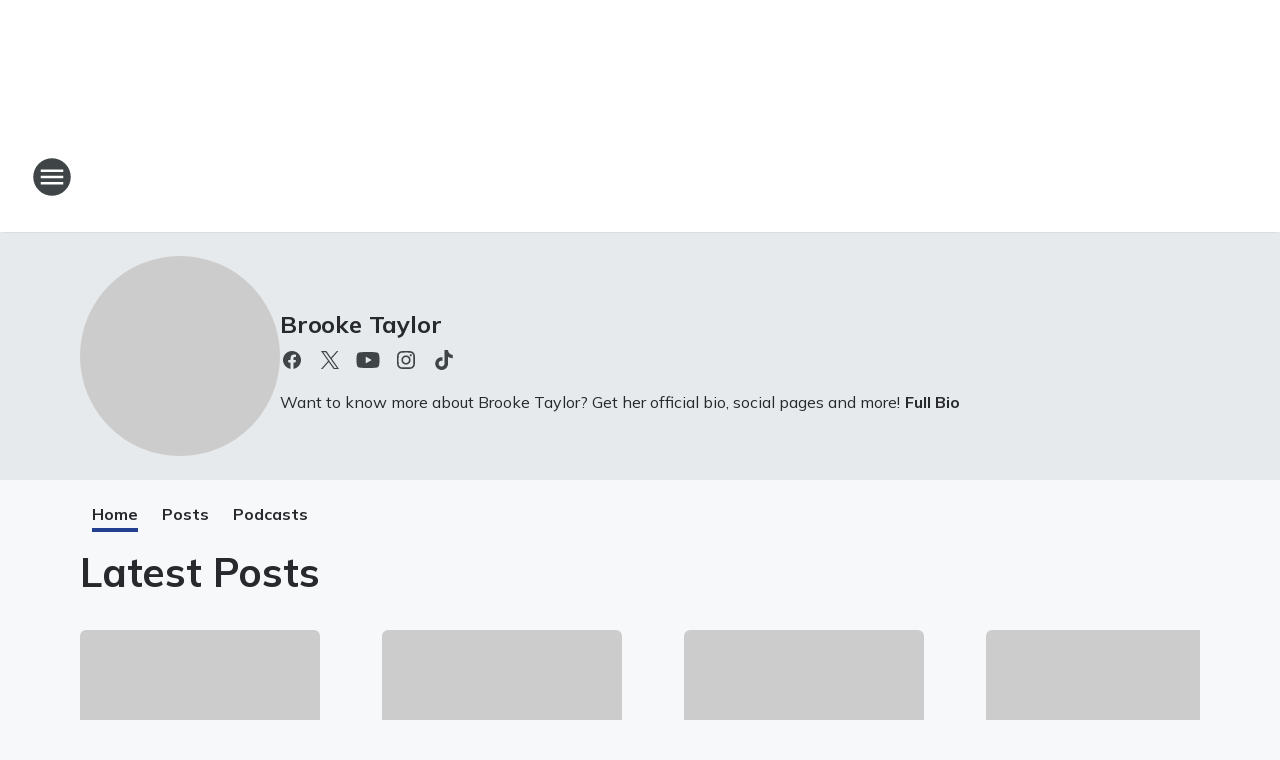

--- FILE ---
content_type: text/css
request_url: https://static.inferno.iheart.com/inferno/styles/FauxButton-component.1f25bb623660eb4f88c1.css
body_size: -318
content:
.button-faux{display:inline-flex;text-decoration:none;white-space:nowrap}.button-faux .icon{margin-left:1rem}
/*# sourceMappingURL=FauxButton-component.1f25bb623660eb4f88c1.css.map*/

--- FILE ---
content_type: application/javascript
request_url: https://static.inferno.iheart.com/inferno/scripts/components-tiles-ContentTile-component.e418b3821c33ef4d51dd.js
body_size: 2288
content:
"use strict";(globalThis.__LOADABLE_LOADED_CHUNKS__=globalThis.__LOADABLE_LOADED_CHUNKS__||[]).push([["components-tiles-ContentTile-component","components-DateDisplay-component"],{"./src/app/core/components/DateDisplay.component.tsx":(e,t,s)=>{s.r(t),s.d(t,{DateDisplay:()=>d,default:()=>m});var i=s("../../../node_modules/.pnpm/classnames@2.3.1/node_modules/classnames/index.js"),r=s.n(i),o=s("../../../node_modules/.pnpm/date-fns@2.22.1/node_modules/date-fns/esm/locale/en-US/index.js"),a=s("../../../node_modules/.pnpm/date-fns@2.22.1/node_modules/date-fns/esm/locale/es/index.js"),p=s("../../../node_modules/.pnpm/mobx-react@7.2.0_mobx@6.3.2_react-dom@17.0.2_react@17.0.2__react@17.0.2/node_modules/mobx-react/dist/mobxreact.esm.js"),n=s("../../../packages/renderer/shared/core/src/lib/time.ts"),l=s("../../../node_modules/.pnpm/react@17.0.2/node_modules/react/jsx-runtime.js");const d=(0,p.f3)("store")((e=>{let{datetime:t,dateFormat:s,text:i,timezone:p,language:d,className:m,store:c}=e;if(t&&c){const{env:e}=c,h="es"===d?a.Z:o.Z,u=p||e.DEFAULT_TIMEZONE,x=(0,n.h)({date:t,timezone:u,outputFormat:s,locale:h}),w=r()("component-date-display",{[`${m}`]:m});return(0,l.jsxs)("time",{className:w,dateTime:`${t}`,children:[i,x]})}return null})),m=d},"./src/app/core/components/tiles/ContentTile.component.tsx":(e,t,s)=>{s.r(t),s.d(t,{ContentTile:()=>v,default:()=>j});var i=s("../../../node_modules/.pnpm/@loadable+component@5.15.3_react@17.0.2/node_modules/@loadable/component/dist/loadable.esm.js"),r=s("../../../node_modules/.pnpm/classnames@2.3.1/node_modules/classnames/index.js"),o=s.n(r),a=s("../../../node_modules/.pnpm/i18next@20.3.3/node_modules/i18next/i18next.min.js"),p=s.n(a),n=s("../../../node_modules/.pnpm/mobx-react@7.2.0_mobx@6.3.2_react-dom@17.0.2_react@17.0.2__react@17.0.2/node_modules/mobx-react/dist/mobxreact.esm.js"),l=s("../../../node_modules/.pnpm/react@17.0.2/node_modules/react/index.js"),d=s("../../../packages/renderer/shared/core/src/lib/image.ts"),m=s("./src/app/core/ui/index.ts"),c=s("./src/app/core/components/DateDisplay.component.tsx"),h=s("./src/app/core/components/ResponsiveImage.component.tsx"),u=s("../../../node_modules/.pnpm/react@17.0.2/node_modules/react/jsx-runtime.js"),x,w,y;const g=(0,i.ZP)({resolved:{},chunkName:()=>"Eyebrow-component",isReady(e){const t=this.resolve(e);return!0===this.resolved[t]&&!!s.m[t]},importAsync:()=>s.e("Eyebrow-component").then(s.bind(s,"./src/app/core/components/Eyebrow.component.tsx")),requireAsync(e){const t=this.resolve(e);return this.resolved[t]=!1,this.importAsync(e).then((e=>(this.resolved[t]=!0,e)))},requireSync(e){const t=this.resolve(e);return s(t)},resolve(){return"./src/app/core/components/Eyebrow.component.tsx"}}),_=e=>{let{url:t,className:s,target:i,context:r,action:o,children:a,fallback:p}=e;return t?(0,u.jsx)(m.Bn,{className:s,to:t,target:i,context:r,action:o,children:a}):p?l.createElement(p,{className:s},a):(0,u.jsx)(u.Fragment,{children:a})},f=e=>{let{eyebrow:t,sponsored:s}=e;return s?(0,u.jsx)(g,{topic_name:p().t("sponsored_content")}):t?(0,u.jsx)(g,{...t}):null};let v=(x=(0,n.f3)("store"),x(w=(0,n.Pi)((y=class extends l.Component{constructor(e){super(e),this.imageSrc=void 0,this.srcset=void 0,this.sizes=void 0,this.placeholderSrcset=void 0,this.dimensions=void 0;const t=(0,d.tv)(this.props.thumb,this.props.layout);this.srcset=t.srcset,this.sizes=t.sizes,this.dimensions=t.dimensions,this.placeholderSrcset=t.placeholderSrcset,this.imageSrc=this.srcset.length>0?this.srcset[0].url:this.props.thumb}render(){if(!this.props.store)return null;const{site:e,env:t}=this.props.store;let s=this.props.title;this.props.alt?s=this.props.alt:this.props.eyebrow&&(s=`${this.props.eyebrow.topic_name} - ${s}`);const i=o()(["component-content-tile",this.props.layout,...(this.props.className||"").split(" ")],{external:!(0,d.iL)(this.props.thumb)}),r=this.props.target||"_self";return(0,u.jsxs)("figure",{className:i,children:[(0,u.jsx)("div",{className:"thumb-container",children:(0,u.jsx)(_,{url:this.props.url,target:r,context:this.props.slug,action:this.props.action,children:(0,u.jsx)(h.t,{alt:s,src:this.imageSrc,srcset:this.srcset,sizes:this.sizes,placeholderSrcset:this.placeholderSrcset,initialWidth:this.dimensions.width,initialHeight:this.dimensions.height})})}),this.props.eyebrow||this.props.title||this.props.datetime?(0,u.jsxs)("figcaption",{children:[this.props.eyebrow?(0,u.jsx)(f,{eyebrow:this.props.eyebrow,sponsored:this.props.sponsored||!1}):null,this.props.title?(0,u.jsx)(_,{className:"card-title",url:this.props.url,target:r,context:this.props.slug,action:this.props.action,fallback:"span",children:this.props.title}):null,this.props.showDateStamp&&this.props.datetime?(0,u.jsx)(c.DateDisplay,{datetime:this.props.datetime,dateFormat:this.props.dateFormat,timezone:e?.index.timeZone||t.DEFAULT_TIMEZONE}):null]}):null]})}},y.defaultProps={title:"",url:"",slug:"",target:"",thumb:"//i.iheart.com/v2/img/default",layout:"thumb-top",sponsored:!1},w=y))||w)||w);const j=v},"../../../packages/renderer/shared/core/src/lib/image.ts":(e,t,s)=>{s.d(t,{KV:()=>l,Oz:()=>n,c7:()=>d,iL:()=>o,in:()=>p,oC:()=>r,tv:()=>a});var i=s("../../../packages/shared/core/src/lib/image.ts");s("../../../node_modules/.pnpm/utf8@3.0.0/node_modules/utf8/utf8.js");const r="//i.iheart.com/v2/img/default";function o(e){return new RegExp("/(i(-stg)?.iheart.com|iscale.iheart.com|mediaserver..*)/").test(e)&&!e.includes("ops=")}const a=function(e){let t=arguments.length>1&&void 0!==arguments[1]?arguments[1]:"thumb-top";let s=[],r=[],a=[],p={width:288,height:162};if(o(e))switch(t){case"square":s=n(e),r=l(),p={width:132,height:132},a=n(i.j);break;case"thumb-right":case"thumb-left":s=[{url:`${e}?ops=gravity(%22north%22),fit(330,186),quality(65)`,descriptor:"330w"},{url:`${e}?ops=gravity(%22north%22),fit(420,236),quality(65)`,descriptor:"420w"},{url:`${e}?ops=gravity(%22north%22),fit(510,287),quality(65)`,descriptor:"510w"},{url:`${e}?ops=gravity(%22north%22),fit(600,338),quality(65)`,descriptor:"600w"},{url:`${e}?ops=gravity(%22north%22),fit(690,388),quality(65)`,descriptor:"690w"},{url:`${e}?ops=gravity(%22north%22),fit(740,416),quality(65)`,descriptor:"740w"}],r=[{media:"(max-width: 360px)",size:"330px"},{media:"(max-width: 450px)",size:"420px"},{media:"(max-width: 540px)",size:"510px"},{media:"(max-width: 630px)",size:"600px"},{media:"(max-width: 720px)",size:"690px"},{media:"(max-width: 767px)",size:"740px"},{media:"(min-width: 768px) and (max-width: 800px)",size:"420px"},{media:"(max-width: 940px)",size:"510px"},{media:"(max-width: 1230px)",size:"600px"},{media:"(max-width: 1379px)",size:"690px"},{media:"(min-width: 1380px)",size:"740px"}],a=[{url:`${i.j}?ops=gravity(%22north%22),fit(330,186),quality(65)`,descriptor:"330w"},{url:`${i.j}?ops=gravity(%22north%22),fit(420,236),quality(65)`,descriptor:"420w"},{url:`${i.j}?ops=gravity(%22north%22),fit(510,287),quality(65)`,descriptor:"510w"},{url:`${i.j}?ops=gravity(%22north%22),fit(600,338),quality(65)`,descriptor:"600w"},{url:`${i.j}?ops=gravity(%22north%22),fit(690,388),quality(65)`,descriptor:"690w"},{url:`${i.j}?ops=gravity(%22north%22),fit(740,416),quality(65)`,descriptor:"740w"}];break;default:s=[{url:`${e}?ops=gravity(%22north%22),fit(330,186),quality(65)`,descriptor:"330w"},{url:`${e}?ops=gravity(%22north%22),fit(420,236),quality(65)`,descriptor:"420w"},{url:`${e}?ops=gravity(%22north%22),fit(510,287),quality(65)`,descriptor:"510w"},{url:`${e}?ops=gravity(%22north%22),fit(620,349),quality(65)`,descriptor:"620w"}],r=[{media:"(max-width: 360px)",size:"330px"},{media:"(max-width: 450px)",size:"420px"},{media:"(max-width: 540px)",size:"510px"},{media:"(max-width: 659px)",size:"620px"},{media:"(min-width: 660px) and (max-width: 719px)",size:"330px"},{media:"(max-width: 890px)",size:"420px"},{media:"(max-width: 970px)",size:"510px"},{media:"(max-width: 1159px)",size:"330px"},{media:"(min-width: 1160px)",size:"420px"}],a=[{url:`${i.j}?ops=gravity(%22north%22),fit(330,186),quality(65)`,descriptor:"330w"},{url:`${i.j}?ops=gravity(%22north%22),fit(420,236),quality(65)`,descriptor:"420w"},{url:`${i.j}?ops=gravity(%22north%22),fit(510,287),quality(65)`,descriptor:"510w"},{url:`${i.j}?ops=gravity(%22north%22),fit(620,349),quality(65)`,descriptor:"620w"}]}return{srcset:s,sizes:r,dimensions:p,placeholderSrcset:a}},p=e=>({srcset:[{url:`${e}?ops=max(360,0),quality(70)`,descriptor:"360w"},{url:`${e}?ops=max(480,0),quality(80)`,descriptor:"480w"},{url:`${e}?ops=max(650,0),quality(80)`,descriptor:"650w"},{url:`${e}?ops=max(1060,0),quality(80)`,descriptor:"940w"}],sizes:[{media:"(max-width: 361px)",size:"360px"},{media:"(max-width: 481px)",size:"480px"},{media:"(max-width: 651px)",size:"650px"},{media:"(min-width: 1060px)",size:"940px"},{media:"auto",size:""}],placeholderSrcset:[{url:`${i.j}?ops=max(360,0),quality(70)`,descriptor:"360w"},{url:`${i.j}?ops=max(480,0),quality(80)`,descriptor:"480w"},{url:`${i.j}?ops=max(650,0),quality(80)`,descriptor:"650w"},{url:`${i.j}?ops=max(1060,0),quality(80)`,descriptor:"940w"}]}),n=e=>[{url:`${e}?ops=max(150,150),quality(70)`,descriptor:"360w"},{url:`${e}?ops=max(270,270),quality(70)`,descriptor:"600w"},{url:`${e}?ops=max(380,380),quality(70)`,descriptor:"800w"},{url:`${e}?ops=max(480,480),quality(70)`,descriptor:"1060w"},{url:`${e}?ops=max(250,250),quality(70)`,descriptor:"1250w"},{url:`${e}?ops=max(300,300),quality(70)`,descriptor:"1251w"}],l=()=>[{media:"(max-width: 359px)",size:"360px"},{media:"(max-width: 599px)",size:"600px"},{media:"(max-width: 759px)",size:"800px"},{media:"(max-width: 1059px)",size:"1060px"},{media:"(max-width: 1249px)",size:"1250px"},{media:"any",size:"1251px"}];function d(e){return e.replace(/<img(?:.|\n)*?>/g,(e=>{const[,t]=/height[:|=][\s|"]?(.*?x{1})/.exec(e)||[null,"225"],[,s]=/width[:|=][\s|"]?(.*?x{1})/.exec(e)||[null,"400"],[,r]=/alt="(.*?)"/.exec(e)||[null,"Alt Text"],[,o]=/src="(.*?)"/.exec(e)||[null,i.j];return o?`\n            <amp-img\n                alt="${r}"\n                src="${o}"\n                width="${s}"\n                height="${t}"\n                layout="responsive"\n            >\n                <noscript>\n                    ${e}\n                </noscript>\n            </amp-img>\n        `:""}))}}}]);
//# sourceMappingURL=components-tiles-ContentTile-component.e418b3821c33ef4d51dd.js.map

--- FILE ---
content_type: application/javascript
request_url: https://static.inferno.iheart.com/inferno/scripts/core-page-blocks-podcast-PodcastsLoader-component.c847d80e9aa862b03d51.js
body_size: 676
content:
"use strict";(globalThis.__LOADABLE_LOADED_CHUNKS__=globalThis.__LOADABLE_LOADED_CHUNKS__||[]).push([["core-page-blocks-podcast-PodcastsLoader-component"],{"./src/app/core/page-blocks/podcast/PodcastsLoader.component.tsx":(e,s,o)=>{o.r(s),o.d(s,{default:()=>l,isPodcastBlock:()=>p});var t=o("../../../node_modules/.pnpm/@loadable+component@5.15.3_react@17.0.2/node_modules/@loadable/component/dist/loadable.esm.js"),r=o("../../../node_modules/.pnpm/mobx-react@7.2.0_mobx@6.3.2_react-dom@17.0.2_react@17.0.2__react@17.0.2/node_modules/mobx-react/dist/mobxreact.esm.js"),c=o("./src/app/core/components/remote/Remote.component.tsx"),a=o("./src/app/core/services/Podcast.ts"),n=o("../../../node_modules/.pnpm/react@17.0.2/node_modules/react/jsx-runtime.js");const d=(0,t.ZP)({resolved:{},chunkName:()=>"Podcasts-component",isReady(e){const s=this.resolve(e);return!0===this.resolved[s]&&!!o.m[s]},importAsync:()=>Promise.all([o.e("vendors-node_modules_pnpm_isomorphic-dompurify_0_27_0_node_modules_isomorphic-dompurify_browser_js"),o.e("Podcasts-component")]).then(o.bind(o,"./src/app/core/page-blocks/podcast/Podcasts.component.tsx")),requireAsync(e){const s=this.resolve(e);return this.resolved[s]=!1,this.importAsync(e).then((e=>(this.resolved[s]=!0,e)))},requireSync(e){const s=this.resolve(e);return o(s)},resolve(){return"./src/app/core/page-blocks/podcast/Podcasts.component.tsx"}});function p(e){return!!e.podcasts}const i=(0,r.f3)("store")((0,r.Pi)((e=>{let{block:s,isPrimary:o,store:t}=e;if(!s||!t)return null;if(!p(s))return null;const r=`$podcastloader-${s.podcasts.join(",")}`;return(0,n.jsx)(c.N,{cacheKey:r,loader:()=>(0,a.IJ)(s.podcasts,t?.tags.surrogateKeys),showLoading:o,children:e=>{let{data:o}=e;return o?.length?(0,n.jsx)(d,{block:s,podcasts:o}):null}})}))),l=i},"./src/app/core/services/Podcast.ts":(e,s,o)=>{o.d(s,{IJ:()=>n,fp:()=>d});var t=o("../../../packages/shared/core/src/lib/logging.ts"),r=o("../../../packages/shared/core/src/services/sdk.ts");const c=(0,r.mK)((0,r.cL)()),a=t.b9.logger("Podcast Service");async function n(e,s){const o=await Promise.all(e.map((async e=>{try{return await async function(e,s){return s.add("ihr-amp"),c.GetPodcastEpisodes.queryAsPromise(e).then((e=>e.data?.amp.podcast))}({id:parseInt(e,10),paging:{take:10}},s)}catch(s){return a.debug(`Loading podcast with id ${e} has an error:`,s.message),null}})));return o.filter((e=>Boolean(e)))}const d=async function(e,s){let o=arguments.length>2&&void 0!==arguments[2]?arguments[2]:"";return s.add(o??`podcast-episodes${e.id}`),c.GetPodcastEpisodes.queryAsPromise(e).then((e=>e.data?.amp.podcast?.episodes.items??[]))}}}]);
//# sourceMappingURL=core-page-blocks-podcast-PodcastsLoader-component.c847d80e9aa862b03d51.js.map

--- FILE ---
content_type: application/javascript
request_url: https://static.inferno.iheart.com/inferno/scripts/PodcastsCollection-component.dd0d9293417ed460826d.js
body_size: 474
content:
"use strict";(globalThis.__LOADABLE_LOADED_CHUNKS__=globalThis.__LOADABLE_LOADED_CHUNKS__||[]).push([["PodcastsCollection-component"],{"./src/app/core/page-blocks/podcast/PodcastsCollection.component.tsx":(s,e,o)=>{o.r(e),o.d(e,{PodcastsCollection:()=>p,default:()=>u});var t=o("../../../node_modules/.pnpm/mobx-react@7.2.0_mobx@6.3.2_react-dom@17.0.2_react@17.0.2__react@17.0.2/node_modules/mobx-react/dist/mobxreact.esm.js"),a=o("../../../node_modules/.pnpm/classnames@2.3.1/node_modules/classnames/index.js"),c=o.n(a),n=o("../../../node_modules/.pnpm/react@17.0.2/node_modules/react/index.js"),l=o("../../../node_modules/.pnpm/react-i18next@11.10.0_i18next@20.3.3_react@17.0.2/node_modules/react-i18next/dist/es/useTranslation.js"),d=o("./src/app/core/ui/index.ts"),r=o("./src/app/core/page-blocks/podcast/Podcasts.component.tsx"),i=o("./src/app/core/page-blocks/podcast/PodcastEpisode.component.tsx"),m=o("../../../node_modules/.pnpm/react@17.0.2/node_modules/react/jsx-runtime.js");const p=(0,t.f3)("store")((s=>{if(!s.store)return null;const{store:e,block:o}=s;(0,n.useEffect)((()=>{e.storeBlock({...o})}),[e,o]);const{tags:t}=s.block,a=c()("podcast-collection",{horizontal:t?.includes("display-hints/podcast-feed-horizontal-all"),"small-thumb":t?.includes("display-hints/podcast-small-thumb")}),p=()=>{let s=`${e.site.sections.general?.name} Podcasts`;return e.microsite&&(s=`${e.microsite?.sections.general?.name} Podcasts`),o.value.title&&(s=o.value.title),(0,m.jsx)(d.X6,{level:2,children:s})};return(0,m.jsxs)(m.Fragment,{children:[(0,m.jsxs)(d.W2,{className:a,children:[(0,m.jsx)(p,{}),(0,m.jsx)(d.rj,{columns:s.columns,gap:!1,children:s.podcasts&&s.podcasts.map(((o,t)=>o.episodes.items.length?(0,m.jsx)(n.Fragment,{children:s.isHorizontalLayout?(0,m.jsx)(i.r,{store:e,id:o.id,slug:o.slug,related_id:o.episodes.items.slice()[0]?.id,hasToggle:!1,...(0,r.generatePodcastProps)({host:e.env.IMAGE_HOST,podcast:o,store:e,translator:(0,l.$)()})}):(0,m.jsx)(d.a5,{...(0,r.generatePodcastProps)({host:e.env.IMAGE_HOST,podcast:o,store:e,translator:(0,l.$)()})})},t):null))})]}),(0,m.jsx)("hr",{className:"divider"})]})})),u=p}}]);
//# sourceMappingURL=PodcastsCollection-component.dd0d9293417ed460826d.js.map